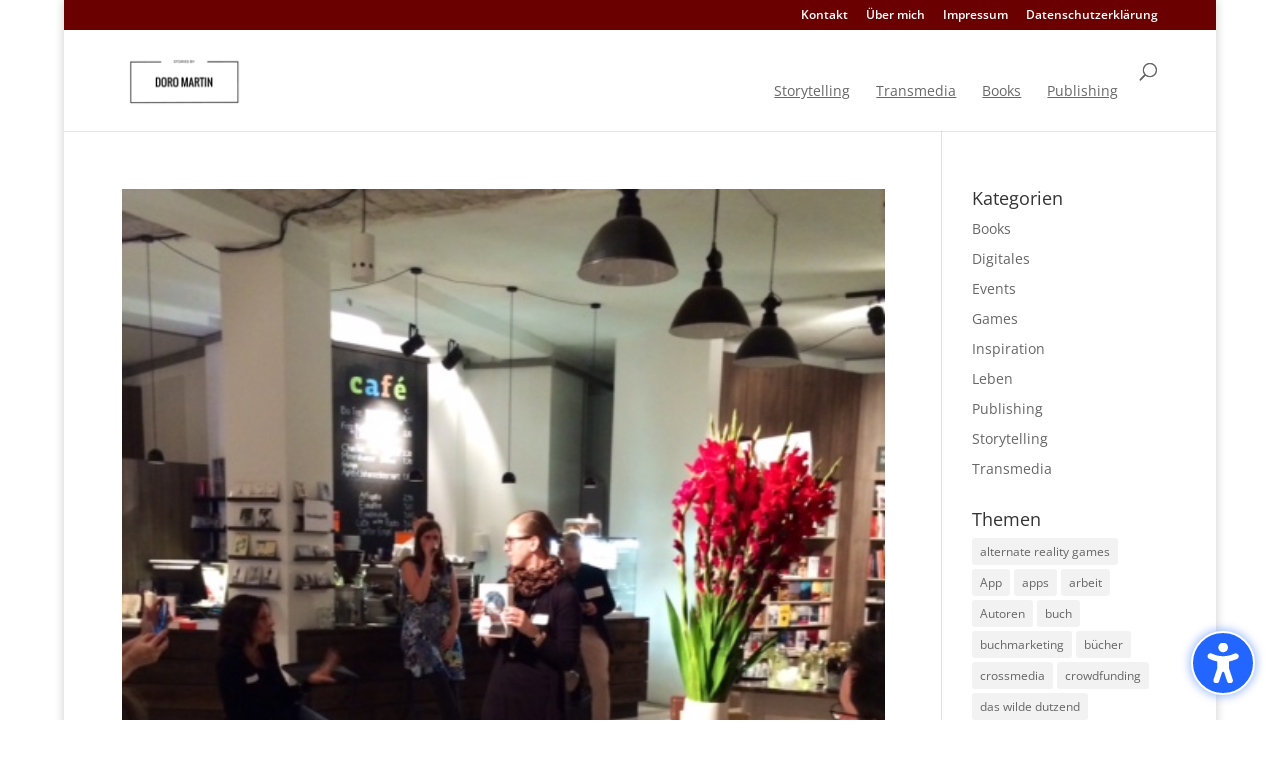

--- FILE ---
content_type: text/javascript; charset=utf-8
request_url: https://www.goodreads.com/review/custom_widget/4431621.Doro's%20bookshelf:%20currently-reading?cover_position=left&cover_size=small&num_books=5&order=d&shelf=currently-reading&show_author=1&show_cover=1&show_rating=0&show_review=0&show_tags=0&show_title=1&sort=date_added&widget_bg_color=FFFFFF&widget_bg_transparent=true&widget_border_width=1&widget_id=1454961763&widget_text_color=ffffff&widget_title_size=small&widget_width=thin
body_size: 1224
content:
  var widget_code = '  <div class=\"gr_custom_container_1454961763\">\n    <h2 class=\"gr_custom_header_1454961763\">\n    <a style=\"text-decoration: none;\" rel=\"nofollow\" href=\"https://www.goodreads.com/review/list/4431621-doro?shelf=currently-reading&amp;utm_medium=api&amp;utm_source=custom_widget\">Doro&#39;s bookshelf: currently-reading<\/a>\n    <\/h2>\n      <div class=\"gr_custom_each_container_1454961763\">\n          <div class=\"gr_custom_book_container_1454961763\">\n            <a title=\"Devotions: The Selected Poems of Mary Oliver\" rel=\"nofollow\" href=\"https://www.goodreads.com/review/show/8260475351?utm_medium=api&amp;utm_source=custom_widget\"><img alt=\"Devotions: The Selected Poems of Mary Oliver\" border=\"0\" src=\"https://i.gr-assets.com/images/S/compressed.photo.goodreads.com/books/1733400239l/34272476._SY75_.jpg\" /><\/a>\n          <\/div>\n          <div class=\"gr_custom_title_1454961763\">\n            <a rel=\"nofollow\" href=\"https://www.goodreads.com/review/show/8260475351?utm_medium=api&amp;utm_source=custom_widget\">Devotions: The Selected Poems of Mary Oliver<\/a>\n          <\/div>\n          <div class=\"gr_custom_author_1454961763\">\n            by <a rel=\"nofollow\" href=\"https://www.goodreads.com/author/show/23988.Mary_Oliver\">Mary Oliver<\/a>\n          <\/div>\n      <\/div>\n      <div class=\"gr_custom_each_container_1454961763\">\n          <div class=\"gr_custom_book_container_1454961763\">\n            <a title=\"Green Crime: Inside the Minds of the People Destroying the Planet, and How to Stop Them\" rel=\"nofollow\" href=\"https://www.goodreads.com/review/show/8138440766?utm_medium=api&amp;utm_source=custom_widget\"><img alt=\"Green Crime: Inside the Minds of the People Destroying the Planet, and How to Stop Them\" border=\"0\" src=\"https://i.gr-assets.com/images/S/compressed.photo.goodreads.com/books/1746704252l/233339285._SY75_.jpg\" /><\/a>\n          <\/div>\n          <div class=\"gr_custom_title_1454961763\">\n            <a rel=\"nofollow\" href=\"https://www.goodreads.com/review/show/8138440766?utm_medium=api&amp;utm_source=custom_widget\">Green Crime: Inside the Minds of the People Destroying the Planet, and How to Stop Them<\/a>\n          <\/div>\n          <div class=\"gr_custom_author_1454961763\">\n            by <a rel=\"nofollow\" href=\"https://www.goodreads.com/author/show/16511290.Julia_Shaw\">Julia  Shaw<\/a>\n          <\/div>\n      <\/div>\n      <div class=\"gr_custom_each_container_1454961763\">\n          <div class=\"gr_custom_book_container_1454961763\">\n            <a title=\"Factfulness: Wie wir lernen, die Welt so zu sehen, wie sie wirklich ist\" rel=\"nofollow\" href=\"https://www.goodreads.com/review/show/8115213194?utm_medium=api&amp;utm_source=custom_widget\"><img alt=\"Factfulness: Wie wir lernen, die Welt so zu sehen, wie sie wirklich ist\" border=\"0\" src=\"https://i.gr-assets.com/images/S/compressed.photo.goodreads.com/books/1522972836l/39727342._SY75_.jpg\" /><\/a>\n          <\/div>\n          <div class=\"gr_custom_title_1454961763\">\n            <a rel=\"nofollow\" href=\"https://www.goodreads.com/review/show/8115213194?utm_medium=api&amp;utm_source=custom_widget\">Factfulness: Wie wir lernen, die Welt so zu sehen, wie sie wirklich ist<\/a>\n          <\/div>\n          <div class=\"gr_custom_author_1454961763\">\n            by <a rel=\"nofollow\" href=\"https://www.goodreads.com/author/show/2790706.Hans_Rosling\">Hans Rosling<\/a>\n          <\/div>\n      <\/div>\n      <div class=\"gr_custom_each_container_1454961763\">\n          <div class=\"gr_custom_book_container_1454961763\">\n            <a title=\"Die Unbußfertigen\" rel=\"nofollow\" href=\"https://www.goodreads.com/review/show/8113885974?utm_medium=api&amp;utm_source=custom_widget\"><img alt=\"Die Unbußfertigen\" border=\"0\" src=\"https://i.gr-assets.com/images/S/compressed.photo.goodreads.com/books/1760348897l/242690700._SX50_.jpg\" /><\/a>\n          <\/div>\n          <div class=\"gr_custom_title_1454961763\">\n            <a rel=\"nofollow\" href=\"https://www.goodreads.com/review/show/8113885974?utm_medium=api&amp;utm_source=custom_widget\">Die Unbußfertigen<\/a>\n          <\/div>\n          <div class=\"gr_custom_author_1454961763\">\n            by <a rel=\"nofollow\" href=\"https://www.goodreads.com/author/show/22148032.Elina_Penner\">Elina Penner<\/a>\n          <\/div>\n      <\/div>\n      <div class=\"gr_custom_each_container_1454961763\">\n          <div class=\"gr_custom_book_container_1454961763\">\n            <a title=\"The Dungeon Anarchist\'s Cookbook (Dungeon Crawler Carl, #3)\" rel=\"nofollow\" href=\"https://www.goodreads.com/review/show/8031439368?utm_medium=api&amp;utm_source=custom_widget\"><img alt=\"The Dungeon Anarchist\'s Cookbook\" border=\"0\" src=\"https://i.gr-assets.com/images/S/compressed.photo.goodreads.com/books/1612814290l/57001971._SY75_.jpg\" /><\/a>\n          <\/div>\n          <div class=\"gr_custom_title_1454961763\">\n            <a rel=\"nofollow\" href=\"https://www.goodreads.com/review/show/8031439368?utm_medium=api&amp;utm_source=custom_widget\">The Dungeon Anarchist\'s Cookbook<\/a>\n          <\/div>\n          <div class=\"gr_custom_author_1454961763\">\n            by <a rel=\"nofollow\" href=\"https://www.goodreads.com/author/show/999015.Matt_Dinniman\">Matt Dinniman<\/a>\n          <\/div>\n      <\/div>\n  <br style=\"clear: both\"/>\n  <center>\n    <a rel=\"nofollow\" href=\"https://www.goodreads.com/\"><img alt=\"goodreads.com\" style=\"border:0\" src=\"https://s.gr-assets.com/images/widget/widget_logo.gif\" /><\/a>\n  <\/center>\n  <noscript>\n    Share <a rel=\"nofollow\" href=\"https://www.goodreads.com/\">book reviews<\/a> and ratings with Doro, and even join a <a rel=\"nofollow\" href=\"https://www.goodreads.com/group\">book club<\/a> on Goodreads.\n  <\/noscript>\n  <\/div>\n'
  var widget_div = document.getElementById('gr_custom_widget_1454961763')
  if (widget_div) {
    widget_div.innerHTML = widget_code
  }
  else {
    document.write(widget_code)
  }
